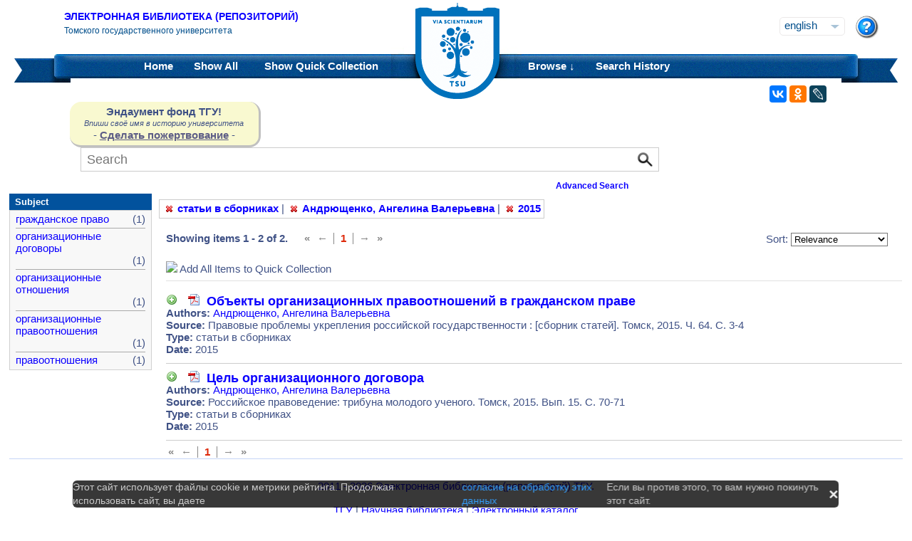

--- FILE ---
content_type: text/html;charset=UTF-8
request_url: https://vital.lib.tsu.ru/vital/access/manager/Repository?f1=sm_type%3A%22%D1%81%D1%82%D0%B0%D1%82%D1%8C%D0%B8+%D0%B2+%D1%81%D0%B1%D0%BE%D1%80%D0%BD%D0%B8%D0%BA%D0%B0%D1%85%22&f0=sm_creator%3A%22%D0%90%D0%BD%D0%B4%D1%80%D1%8E%D1%89%D0%B5%D0%BD%D0%BA%D0%BE%2C+%D0%90%D0%BD%D0%B3%D0%B5%D0%BB%D0%B8%D0%BD%D0%B0+%D0%92%D0%B0%D0%BB%D0%B5%D1%80%D1%8C%D0%B5%D0%B2%D0%BD%D0%B0%22&f2=sm_date%3A%222015%22
body_size: 7607
content:




<!DOCTYPE html 
     PUBLIC "-//W3C//DTD XHTML 1.0 Transitional//EN"
     "http://www.w3.org/TR/xhtml1/DTD/xhtml1-transitional.dtd">

<html xmlns="http://www.w3.org/1999/xhtml" dir="ltr">
<head>
<meta http-equiv="content-type" content="text/html; charset=UTF-8"/>
<meta name="yandex-verification" content="964cbbd830221fb7" />
<meta name="robots" content="noindex,follow,noarchive" />
<meta name="description" content="List of Titles" />
<meta name="keywords" content="" />
<meta name="author" content="Томский государственный Университет" />
<meta name="publisher" content="Томский государственный Университет" />
<meta name="distribution" content="global" />
<meta name="language" content="ru" />
<meta name="revisit-after" content="5 days" />



<title>List of Titles | Tomsk state university Research library</title>

<link rel="alternate" type="application/rss+xml" title="RSS 2.0" href="/vital/access/services/Feed?solrServerQuery=fq%253Dsm_type%253A%2522%25D1%2581%25D1%2582%25D0%25B0%25D1%2582%25D1%258C%25D0%25B8%2B%25D0%25B2%2B%25D1%2581%25D0%25B1%25D0%25BE%25D1%2580%25D0%25BD%25D0%25B8%25D0%25BA%25D0%25B0%25D1%2585%2522%2526fq%253Dsm_creator%253A%2522%25D0%2590%25D0%25BD%25D0%25B4%25D1%2580%25D1%258E%25D1%2589%25D0%25B5%25D0%25BD%25D0%25BA%25D0%25BE%252C%2B%25D0%2590%25D0%25BD%25D0%25B3%25D0%25B5%25D0%25BB%25D0%25B8%25D0%25BD%25D0%25B0%2B%25D0%2592%25D0%25B0%25D0%25BB%25D0%25B5%25D1%2580%25D1%258C%25D0%25B5%25D0%25B2%25D0%25BD%25D0%25B0%2522%2526fq%253Dsm_date%253A%25222015%2522%2526fq%253DNOT%2B%2528ss_state%253AI%2BOR%2Bss_state%253AD%2529%2BAND%2Bsm_vitalSite%253A2%2BAND%2BNOT%2B%2528%2528bs_isCollection%253Atrue%2BOR%2Bbs_isCommunity%253Atrue%2529%2529%2BAND%2BNOT%2Bbs_isCModel%253Atrue%2BAND%2BNOT%2Bsm_contentmodel%253Avital%255C-system%255C%253AiconCM*%2BAND%2BNOT%2Bss_pid%253Asdep*%2BAND%2BNOT%2Bss_pid%253Asdef*%2BAND%2BNOT%2Bss_pid%253Afedora-system*%2526start%253D0%2526rows%253D15%2526facet%253Dtrue%2526facet.mincount%253D1%2526facet.sort%253Dcount%2526q%253Did%253A%255B*%2BTO%2B*%255D%2526qt%253Dstandard%2526facet.limit%253D20%2526facet.field%253Dsm_creator%2526facet.field%253Dsm_subject%2526facet.field%253Dsm_type%2526facet.field%253Dsm_date%2526sort%253Dscore%2Bdesc%252Css_dateNormalized%2Bdesc%252Csort_ss_title%2Basc" />



<link rel="shortcut icon" href="&#x2f;assets/interface/Images/favicon.ico" type="image/x-icon" />
<link rel="icon" href="&#x2f;assets/icons/favicon.png" type="image/png" />


<link rel="stylesheet" type="text/css" href="&#x2f;styles&#x2f;Default/menu.css?1"/>
<link rel="stylesheet" type="text/css" href="&#x2f;styles&#x2f;Default/style.css&#x3f;1"/>
<link rel="stylesheet" type="text/css" href="&#x2f;styles&#x2f;Default/jquery.css"/>
<link rel="stylesheet" type="text/css" href="&#x2f;styles&#x2f;Default/jquery-popup.css"/>
<link rel="stylesheet" type="text/css" href="&#x2f;styles&#x2f;Default/loading.css"/>
<link rel="stylesheet" type="text/css" href="&#x2f;assets/includes/FormCompletion/formcompletion.css"/>
<link rel="stylesheet" type="text/css" href="&#x2f;assets/interface/Default.css"/>
<link rel="stylesheet" type="text/css" href="&#x2f;assets/dropzone/dropzone.css"/>
<link rel="stylesheet" type="text/css" href="&#x2f;styles&#x2f;Default/jstree/style.css?25"/>
<link rel="stylesheet" type="text/css" href="&#x2f;styles&#x2f;Default/title.css?12"/>
<link rel="stylesheet" type="text/css" href="&#x2f;styles&#x2f;Default/library.css?29"/>
<link rel="stylesheet" type="text/css" href="&#x2f;styles&#x2f;Default/mime-sprite.css?4"/>
<link rel="stylesheet" type="text/css" href="&#x2f;styles&#x2f;Default/style.css&#x3f;1" media="print"/>
<link rel="stylesheet" type="text/css" href="&#x2f;styles&#x2f;Default/print.css" media="print"/>

<!--[if IE]>
<link rel="stylesheet" type="text/css" href="&#x2f;styles&#x2f;Default/style_ie.css"/>
<link rel="stylesheet" type="text/css" href="&#x2f;assets/includes/FormCompletion/formcompletion_ie.css"/>
</style>
<![endif]-->

  <!-- Silk Icons 1.3 <http://www.famfamfam.com/lab/icons/silk/> are licensed
       under the Creative Commons Attribution 2.5 License... -->

<script type="text/javascript" src="&#x2f;assets/scripts/calendarDateInput.js"></script>
<script type="text/javascript" src="&#x2f;assets/scripts/checkAll.js"></script>
<script type="text/javascript" src="&#x2f;assets/scripts/form.js"></script>
<script type="text/javascript" src="&#x2f;assets/scripts/listhandler.js"></script>
<script type="text/javascript" src="&#x2f;assets/scripts/reflection.js"></script>
<script type="text/javascript" src="&#x2f;assets/scripts/vital.js"></script>
<script type="text/javascript" src="&#x2f;assets/scripts/formReset.js"></script>
<script type="text/javascript" src="&#x2f;assets/scripts/combinedCheck.js"></script>
<script type="text/javascript" src="&#x2f;assets/scripts/emailValidator.js"></script>
<script type="text/javascript" src="&#x2f;assets/scripts/usernameValidator.js"></script>
<script type="text/javascript" src="&#x2f;assets/scripts/loading.js"></script>
<script type="text/javascript" src="&#x2f;assets/scripts/menu.js"></script>
<script type="text/javascript" src="&#x2f;assets/scripts/vitation.js"></script>
<script type="text/javascript" src="//ajax.googleapis.com/ajax/libs/jquery/1.11.1/jquery.min.js"></script>
<script>
if (!window.jQuery) {
    document.write('<script type="text/javascript" src="&#x2f;assets/scripts/META-INF/resources/webjars/jquery/1.11.1/jquery.min.js"><\/script>');
}
</script>
<script type="text/javascript" src="//ajax.googleapis.com/ajax/libs/jqueryui/1.10.4/jquery-ui.min.js"></script>
<script>
if (!window.jQuery) {
    document.write('<script type="text/javascript" src="&#x2f;assets/scripts/META-INF/resources/webjars/jquery-ui/1.10.4/ui/minified/jquery-ui.min.js"><\/script>');
}
</script>
<script type="text/javascript" src="&#x2f;assets/scripts/jquery.jstree.js"></script>
<script type="text/javascript" src="&#x2f;assets/scripts/jquery.cookie.js"></script>
<script type="text/javascript" src="&#x2f;assets/scripts/jquery.periodicalupdater.js"></script>
<script type="text/javascript" src="&#x2f;assets/scripts/jquery.updater.js"></script>
<script type="text/javascript" src="&#x2f;assets/scripts/ipv4Validator.js"></script>
<script type="text/javascript" src="&#x2f;assets/dropzone/dropzone.js"></script>
</head>

<!--<body dir="ltr">-->
<body>

<!-- Opening 'config/Header.vm' -->
<script src="/js/legacy.js"></script>
<a name="top"></a>
<div class="wrapper">
    <div class="header">
	<!--div style="width:10%;top:8px;position:relative;left:15px;">
	<a href="/vital/access/manager/Index" title="Начальная страница электронной библиотеки"><img src="/styles/Default/../images/logo1.jpg" style="height:60px;"></a>
	</div-->
	<div class="site_name" style="float:rightt">
	<a href="/">Электронная библиотека (репозиторий)</a>
	    <span>Томского государственного университета</span>
	</div>
	<form id="change_locale" method="post" action="/vital/access/manager/Repository">
    	<input type="hidden" name="$parameterSanitized" value=""/>
	<input id="locale" type="hidden" name="locale" value=''>

	<div id="block-locale-language" class="block block-locale">
	    <div class="block_content naked">
		<div class="languages">
		    		    <a href="#" id="lang_dropdown" onclick="localeA()">English</a>
		    <a href="javascript:changeLocale('ru-ru')" >Русский</a>
		    		</div>
	    </div>
	</div>
	<script type="text/javascript">
	function localeA() {
	    if ($('.languages').hasClass('active')) {
		$('.languages').removeClass('active');
	    } else {
		$('.languages').addClass('active');
	    }
	    return false;
	}
	function changeLocale(locale) {
	    $('#locale').val(locale);
	    $('#change_locale').submit();
	}
	</script>
	</form>
	<!--div class="locale" style="margin-top:19px;position:absolute;right:71px">
	    <form method="post" action="/vital/access/manager/Repository">
	    	    		    		<input type="hidden" name="f1" value="sm_type:&quot;&#1089;&#1090;&#1072;&#1090;&#1100;&#1080; &#1074; &#1089;&#1073;&#1086;&#1088;&#1085;&#1080;&#1082;&#1072;&#1093;&quot;"/>
			     		    		<input type="hidden" name="f0" value="sm_creator:&quot;&#1040;&#1085;&#1076;&#1088;&#1102;&#1097;&#1077;&#1085;&#1082;&#1086;, &#1040;&#1085;&#1075;&#1077;&#1083;&#1080;&#1085;&#1072; &#1042;&#1072;&#1083;&#1077;&#1088;&#1100;&#1077;&#1074;&#1085;&#1072;&quot;"/>
			     		    		<input type="hidden" name="f2" value="sm_date:&quot;2015&quot;"/>
			     	    <select name="locale" class="locale" onchange="this.form.submit();">
		<option value="en-us" selected="selected">Eng </option>
		<option value="ru-ru" >Рус </option>
	    </select>
	    </form>
	</div-->
	<div style="position:absolute;right:27px;top:22px">
	    <a href="/vital/access/manager/Help?f1=sm_type%3A%22%D1%81%D1%82%D0%B0%D1%82%D1%8C%D0%B8+%D0%B2+%D1%81%D0%B1%D0%BE%D1%80%D0%BD%D0%B8%D0%BA%D0%B0%D1%85%22&amp;f0=sm_creator%3A%22%D0%90%D0%BD%D0%B4%D1%80%D1%8E%D1%89%D0%B5%D0%BD%D0%BA%D0%BE%2C+%D0%90%D0%BD%D0%B3%D0%B5%D0%BB%D0%B8%D0%BD%D0%B0+%D0%92%D0%B0%D0%BB%D0%B5%D1%80%D1%8C%D0%B5%D0%B2%D0%BD%D0%B0%22&amp;f2=sm_date%3A%222015%22"><img src="/styles/Default/../images/help.png"></a>
	</div>
    </div>
    <div class="main_menu_decor_l"></div>
    <div class="main_menu_decor_r"></div>
    <div class="main_menu">
	<div class="logo"><a href="/vital/access/manager/Index" title="Начальная страница электронной библиотеки"></a></div>    
	<div class="main_menu_l">
	    <ul class="menu sf-js-enabled sf-arrows">
	    <li class="first leaf">
				<a href="/vital/access/manager/Index"><b>Home</b></a>
	    </li>
	    <li class="leaf">
				<a href="/vital/access/manager/Repository?f1=sm_type%3A%22%D1%81%D1%82%D0%B0%D1%82%D1%8C%D0%B8+%D0%B2+%D1%81%D0%B1%D0%BE%D1%80%D0%BD%D0%B8%D0%BA%D0%B0%D1%85%22&amp;f0=sm_creator%3A%22%D0%90%D0%BD%D0%B4%D1%80%D1%8E%D1%89%D0%B5%D0%BD%D0%BA%D0%BE%2C+%D0%90%D0%BD%D0%B3%D0%B5%D0%BB%D0%B8%D0%BD%D0%B0+%D0%92%D0%B0%D0%BB%D0%B5%D1%80%D1%8C%D0%B5%D0%B2%D0%BD%D0%B0%22&amp;f2=sm_date%3A%222015%22">Show <b>All</b> 
    		<span id="indexing">&nbsp;</span></a>
			    </li>
	    <li class="last leaf">
		<a href="/vital/access/manager/QuickCollection?f1=sm_type%3A%22%D1%81%D1%82%D0%B0%D1%82%D1%8C%D0%B8+%D0%B2+%D1%81%D0%B1%D0%BE%D1%80%D0%BD%D0%B8%D0%BA%D0%B0%D1%85%22&amp;f0=sm_creator%3A%22%D0%90%D0%BD%D0%B4%D1%80%D1%8E%D1%89%D0%B5%D0%BD%D0%BA%D0%BE%2C+%D0%90%D0%BD%D0%B3%D0%B5%D0%BB%D0%B8%D0%BD%D0%B0+%D0%92%D0%B0%D0%BB%D0%B5%D1%80%D1%8C%D0%B5%D0%B2%D0%BD%D0%B0%22&amp;f2=sm_date%3A%222015%22">Show <b>Quick Collection</b> <span id="quickCollection">&nbsp;</span></a>
	    </li>
	    </ul>
	    </div>
	<div class="main_menu_r">
	    <ul class="menu sf-js-enabled sf-arrows">
	    	    	    <li class="first leaf expanded">
		    		<b><a href="#" onmouseover="mopen('m2')" onmouseout="mclosetime()">Browse &#8595;</a></b>
		<div id="m2" onmouseover="mcancelclosetime()" onmouseout="mclosetime()" style="position:absolute;visibility:hidden; background-color:#02529d;z-index:31;text-align:left;margin-left:2px;padding-left:0;display:grid;font-size:11pt;">
				    <a href="/vital/access/manager/Communities?f1=sm_type%3A%22%D1%81%D1%82%D0%B0%D1%82%D1%8C%D0%B8+%D0%B2+%D1%81%D0%B1%D0%BE%D1%80%D0%BD%D0%B8%D0%BA%D0%B0%D1%85%22&amp;f0=sm_creator%3A%22%D0%90%D0%BD%D0%B4%D1%80%D1%8E%D1%89%D0%B5%D0%BD%D0%BA%D0%BE%2C+%D0%90%D0%BD%D0%B3%D0%B5%D0%BB%D0%B8%D0%BD%D0%B0+%D0%92%D0%B0%D0%BB%D0%B5%D1%80%D1%8C%D0%B5%D0%B2%D0%BD%D0%B0%22&amp;f2=sm_date%3A%222015%22">Communities &amp; Collections</a>
						    <a href="/vital/access/manager/Browse/Title?f1=sm_type%3A%22%D1%81%D1%82%D0%B0%D1%82%D1%8C%D0%B8+%D0%B2+%D1%81%D0%B1%D0%BE%D1%80%D0%BD%D0%B8%D0%BA%D0%B0%D1%85%22&amp;f0=sm_creator%3A%22%D0%90%D0%BD%D0%B4%D1%80%D1%8E%D1%89%D0%B5%D0%BD%D0%BA%D0%BE%2C+%D0%90%D0%BD%D0%B3%D0%B5%D0%BB%D0%B8%D0%BD%D0%B0+%D0%92%D0%B0%D0%BB%D0%B5%D1%80%D1%8C%D0%B5%D0%B2%D0%BD%D0%B0%22&amp;f2=sm_date%3A%222015%22">By Title</a>
						    <a href="/vital/access/manager/Browse/Creator?f1=sm_type%3A%22%D1%81%D1%82%D0%B0%D1%82%D1%8C%D0%B8+%D0%B2+%D1%81%D0%B1%D0%BE%D1%80%D0%BD%D0%B8%D0%BA%D0%B0%D1%85%22&amp;f0=sm_creator%3A%22%D0%90%D0%BD%D0%B4%D1%80%D1%8E%D1%89%D0%B5%D0%BD%D0%BA%D0%BE%2C+%D0%90%D0%BD%D0%B3%D0%B5%D0%BB%D0%B8%D0%BD%D0%B0+%D0%92%D0%B0%D0%BB%D0%B5%D1%80%D1%8C%D0%B5%D0%B2%D0%BD%D0%B0%22&amp;f2=sm_date%3A%222015%22">By Creator</a>
						    <a href="/vital/access/manager/Browse/Subject?f1=sm_type%3A%22%D1%81%D1%82%D0%B0%D1%82%D1%8C%D0%B8+%D0%B2+%D1%81%D0%B1%D0%BE%D1%80%D0%BD%D0%B8%D0%BA%D0%B0%D1%85%22&amp;f0=sm_creator%3A%22%D0%90%D0%BD%D0%B4%D1%80%D1%8E%D1%89%D0%B5%D0%BD%D0%BA%D0%BE%2C+%D0%90%D0%BD%D0%B3%D0%B5%D0%BB%D0%B8%D0%BD%D0%B0+%D0%92%D0%B0%D0%BB%D0%B5%D1%80%D1%8C%D0%B5%D0%B2%D0%BD%D0%B0%22&amp;f2=sm_date%3A%222015%22">By Subject</a>
						    <a href="/vital/access/manager/Browse/Date?f1=sm_type%3A%22%D1%81%D1%82%D0%B0%D1%82%D1%8C%D0%B8+%D0%B2+%D1%81%D0%B1%D0%BE%D1%80%D0%BD%D0%B8%D0%BA%D0%B0%D1%85%22&amp;f0=sm_creator%3A%22%D0%90%D0%BD%D0%B4%D1%80%D1%8E%D1%89%D0%B5%D0%BD%D0%BA%D0%BE%2C+%D0%90%D0%BD%D0%B3%D0%B5%D0%BB%D0%B8%D0%BD%D0%B0+%D0%92%D0%B0%D0%BB%D0%B5%D1%80%D1%8C%D0%B5%D0%B2%D0%BD%D0%B0%22&amp;f2=sm_date%3A%222015%22">By Date</a>
						    <a href="/vital/access/manager/AdditionalResources?f1=sm_type%3A%22%D1%81%D1%82%D0%B0%D1%82%D1%8C%D0%B8+%D0%B2+%D1%81%D0%B1%D0%BE%D1%80%D0%BD%D0%B8%D0%BA%D0%B0%D1%85%22&amp;f0=sm_creator%3A%22%D0%90%D0%BD%D0%B4%D1%80%D1%8E%D1%89%D0%B5%D0%BD%D0%BA%D0%BE%2C+%D0%90%D0%BD%D0%B3%D0%B5%D0%BB%D0%B8%D0%BD%D0%B0+%D0%92%D0%B0%D0%BB%D0%B5%D1%80%D1%8C%D0%B5%D0%B2%D0%BD%D0%B0%22&amp;f2=sm_date%3A%222015%22">Additional Resources</a>
				</div>
	    </li>	    
	    	    	    <li class="leaf">
		<b><a href="/vital/access/manager/SearchHistory">Search History</a></b>
	    </li>
	    <!--li class="last leaf">
		<b><a href="/vital/access/manager/ClearSession">Clear Session</a></b>
	    </li-->
	</ul>

        </div>
    </div>
</div>

<div id="container">



<!--div id="navigation1">
<div style="clear:both">
<ul id="sddm1" style="float:left">

<li><a href="/vital/access/manager/Index"><b>Home</b></a></li>

<li><a href="/vital/access/manager/Repository">Show <b>All</b> 
    <span id="indexing">&nbsp;</span></a>
</li>

<li>
    <a href="/vital/access/manager/QuickCollection">Show <b>Quick Collection</b> <span id="quickCollection">&nbsp;</span></a>
</li>

        <li><b><a href="#" onmouseover="mopen('m2')" onmouseout="mclosetime()">Highlights &#8595;</a></b>
	<div id="m2" onmouseover="mcancelclosetime()" onmouseout="mclosetime()">
	    	    	    		<a href="/vital/access/manager/statistics/Index/50">Most Accessed Items</a>
	    	    		<a href="/vital/access/manager/statistics/Group/50/Creator">Most Accessed Authors</a>
	    	    		<a href="/vital/access/manager/statistics/LatestAdditions">Recent Additions</a>
	    	</div>
    </li>
    
    <li>
	<b>
	    <a href="#" onmouseover="mopen('m1')" onmouseout="mclosetime()">Browse &#8595;</a>
	</b>
	<div id="m1" onmouseover="mcancelclosetime()" onmouseout="mclosetime()">
		    <a href="/vital/access/manager/Communities">Communities &amp; Collections</a>
			    <a href="/vital/access/manager/Browse/Title">By Title</a>
			    <a href="/vital/access/manager/Browse/Creator">By Creator</a>
			    <a href="/vital/access/manager/Browse/Subject">By Subject</a>
			    <a href="/vital/access/manager/Browse/Date">By Date</a>
			    <a href="/vital/access/manager/AdditionalResources">Additional Resources</a>
		</div>
    </li>
<li></li>

<li>
<b><a href="/vital/access/manager/SearchHistory">Search History</a></b>
</li>

<li>
<b><a href="/vital/access/manager/ClearSession">Clear Session</a></b>
</li>

<li>
<b><a href="/vital/access/manager/Help">Help</a><span>&nbsp;</span></b>
</li>

</ul>

<div style="clear:both;display:block"></div>
</div>
</div-->

<center>
<script type="text/javascript">
    jQuery(document).ready(function(){
	jQuery('#search-form').submit(function(e) {
	    var st=$(":radio[name=search_type]").filter(":checked").val();
	    switch (st) {
		case '2':
		    $(this).append("<input type='hidden' name='source' value='Advenced'><input type='hidden' name='field1' value='search_creator'><input type='hidden' name='query1' value='"+$('#search_input').val()+"'>");
		    $(this.query).remove();
		    $(this.queryType).remove();
		    break;
		case '3':
		    $(this).append("<input type='hidden' name='source' value='Advenced'><input type='hidden' name='field1' value='title'><input type='hidden' name='query1' value='"+$('#search_input').val()+"'>");
		    $(this.query).remove();
		    $(this.queryType).remove();	
		    break;
	    }
	    //$(this.search_type).remove();
	});

	$(function() {
	    $(window).scroll(function() {
		if($(this).scrollTop() != 0) {
		    $('#toTop').fadeIn();
		} else {
		    $('#toTop').fadeOut();
		}
	    });
	    $('#toTop').click(function() { 
		$('body,html').animate({scrollTop:0},800);
	    }); 
	});
    });
</script>

<div id="navigation3">
    <div class="wotd" style="float:left;margin-top:-14px;margin-left:85px;padding-top:5px;padding-bottom:5px;width:265px;background:#f9f9d0;">
    <span style="font-size:15px;"><b>Эндаумент фонд ТГУ!</b></span><br>
    <span style="font-size:11px;"><i>Впиши своё имя в историю университета</i></span><br>
    <!--a style="color:#fff;background-color:#555EA8;padding-left:5px;padding-right:5px;padding-bottom:2px;border-radius:5px;" href="https://fond.tsu.ru/?page_id=274">Сделать пожертвование</a-->
    - <a style="text-decoration: underline;" href="https://fond.tsu.ru/?page_id=274" onclick=counter_ef()>Сделать пожертвование</a> -
<script>
function counter_ef() {
    jQuery.ajax("/cgi-bin/counter.cgi");
}
</script>
    </div>
<div style="float:left;margin-left:100px;">
    			    <form id="search-form" method="get" action="/vital/access/manager/Repository"">
	
	
        <ul id="sddmLower">

    	<li class="first">
			    <input class="text" type="text" name="query" id="search_input" value=""  placeholder="Search"/>
	    <input type="hidden" name="queryType" value="vitalDismax"/>
	
	    <!--input class="button" type="submit" value="Search"/-->
	    <input src="/img/search.png" type="image" style="vertical-align: bottom; padding: 0;height:28px;position:absolute;top:3px;right:6px;"/>
	</li>
    
    	<li style="font-size: 80%;text-align:right;padding-right:40px;padding-top:8px;">
	    <table width="100%">
		<tr><td align="left">&nbsp;&nbsp;
                	    <td width="50%">
	    <a href="/vital/access/manager/Advanced"><b>Advanced Search</b></a>
	    </table>
	</li>
    
    
    </ul>

    	</form>
    </div>
</div>


</center>


<div id="layout_container">

<div id="layout">
    <div class="filters clearcomplete" style="margin-left:210px;">
    	<a href="/vital/access/manager/Repository?f0=sm_creator%3A%22%D0%90%D0%BD%D0%B4%D1%80%D1%8E%D1%89%D0%B5%D0%BD%D0%BA%D0%BE%2C+%D0%90%D0%BD%D0%B3%D0%B5%D0%BB%D0%B8%D0%BD%D0%B0+%D0%92%D0%B0%D0%BB%D0%B5%D1%80%D1%8C%D0%B5%D0%B2%D0%BD%D0%B0%22&amp;f2=sm_date%3A%222015%22"><span class="filter">статьи в сборниках</span></a>   |      	<a href="/vital/access/manager/Repository?f1=sm_type%3A%22%D1%81%D1%82%D0%B0%D1%82%D1%8C%D0%B8+%D0%B2+%D1%81%D0%B1%D0%BE%D1%80%D0%BD%D0%B8%D0%BA%D0%B0%D1%85%22&amp;f2=sm_date%3A%222015%22"><span class="filter">Андрющенко, Ангелина Валерьевна</span></a>   |      	<a href="/vital/access/manager/Repository?f1=sm_type%3A%22%D1%81%D1%82%D0%B0%D1%82%D1%8C%D0%B8+%D0%B2+%D1%81%D0%B1%D0%BE%D1%80%D0%BD%D0%B8%D0%BA%D0%B0%D1%85%22&amp;f0=sm_creator%3A%22%D0%90%D0%BD%D0%B4%D1%80%D1%8E%D1%89%D0%B5%D0%BD%D0%BA%D0%BE%2C+%D0%90%D0%BD%D0%B3%D0%B5%D0%BB%D0%B8%D0%BD%D0%B0+%D0%92%D0%B0%D0%BB%D0%B5%D1%80%D1%8C%D0%B5%D0%B2%D0%BD%D0%B0%22"><span class="filter">2015</span></a>         </div>

    <div id="layout_content">
<!-- Closing 'config/Header.vm' -->



    
<!-- ///////////////////////////////////////////////////////////////////// -->
<!-- // Start of content. //////////////////////////////////////////////// -->











    	<p class="quick_collection">Add to Quick Collection &nbsp;
        	<a href="/vital/access/services/QuickCollectionBatch?resultQuery=">All 2 Results</a><!-- | <a href="">None</a>--></p>
        
<div style="padding-bottom:40px;padding-top:10px;">
<div style="float:left;padding-right:20px;">
    <b>Showing items 1 - 2 of 2.</b>
</div>
<div style="float:left;">
       <ul class="search_navigation top">
      <li class="disabled first" title="First">&laquo;</li>
      <li class="disabled right_bounded" title="Previous">&larr;</li>


   
         <li class="emphasis">1</li>
      
      <li class="disabled left_bounded" title="Next">&rarr;</li>
      <li class="disabled" title="Last">&raquo;</li>
   </ul>
</div>




<div style="float:right;margin-right:20px;">
    <form method="get" name="sort">

                                        <input type="hidden" name="f1" value="sm_type:&quot;&#1089;&#1090;&#1072;&#1090;&#1100;&#1080; &#1074; &#1089;&#1073;&#1086;&#1088;&#1085;&#1080;&#1082;&#1072;&#1093;&quot;"/>
                                                                <input type="hidden" name="f0" value="sm_creator:&quot;&#1040;&#1085;&#1076;&#1088;&#1102;&#1097;&#1077;&#1085;&#1082;&#1086;, &#1040;&#1085;&#1075;&#1077;&#1083;&#1080;&#1085;&#1072; &#1042;&#1072;&#1083;&#1077;&#1088;&#1100;&#1077;&#1074;&#1085;&#1072;&quot;"/>
                                                                <input type="hidden" name="f2" value="sm_date:&quot;2015&quot;"/>
                            
    Sort:
    <select name="sort" onchange="this.form.submit();">
	<option value="" >Relevance</option>
	<option value="sort_ss_title/" >Title Ascending</option>
	<option value="sort_ss_title\" >Title Descending</option>
	<option value="sort_ss_sm_creator/" >Creator Ascending</option>
	<option value="sort_ss_sm_creator\" >Creator Descending</option>
	<option value="ss_dateNormalized/" >Date Ascending</option>
	<option value="ss_dateNormalized\" >Date Descending</option>
	<!--option value="bs_metadata.fulltext/" >Full Text Ascending</option>
	<option value="bs_metadata.fulltext\" >Full Text Descending</option>
	<option value="bs_metadata.peerreviewed/" >Reviewed Ascending</option>
	<option value="bs_metadata.peerreviewed\" >Reviewed Descending</option-->
    </select>
    </form>
</div>
</div>

<div class="resultList">

<div style="clear:both;">
<img id="toggleQuickCollection" src="/assets/icons/add.png" onclick="toggleAllQuickCollection(true, 'Remove All Items from Quick Collection', '/assets/icons/cart_delete.png')"/>&nbsp;<span id="toggleQCText">Add All Items to Quick Collection</span>
<hr />
</div>

<div class="searchResult">
    <div class="searchResultInfo">
                        <div class="title">
                      <img id="quickCollection0" src="/vital/access/services/QuickCollection/vtls:000513279?icon=" class="quickCollection" onclick="toggleMembership(this)" alt="Add"/>&nbsp;
                      		    		    		    		    		    		    		    				    			<a href="/vital/access/services/Download/vtls:000513279/SOURCE1?view=true" title="Read: &#1054;&#1073;&#1098;&#1077;&#1082;&#1090;&#1099; &#1086;&#1088;&#1075;&#1072;&#1085;&#1080;&#1079;&#1072;&#1094;&#1080;&#1086;&#1085;&#1085;&#1099;&#1093; &#1087;&#1088;&#1072;&#1074;&#1086;&#1086;&#1090;&#1085;&#1086;&#1096;&#1077;&#1085;&#1080;&#1081; &#1074; &#1075;&#1088;&#1072;&#1078;&#1076;&#1072;&#1085;&#1089;&#1082;&#1086;&#1084; &#1087;&#1088;&#1072;&#1074;&#1077;" type="application/pdf"><span class="application_pdf"></span></a>
		    				
	    		    	          &nbsp;<a href="/vital/access/manager/Repository/vtls:000513279">Объекты организационных правоотношений в гражданском праве</a>
        </div>


<div class="info">
<strong>Authors:</strong>
 <a href="/vital/access/manager/Repository?f0=sm_creator%3A%22%D0%90%D0%BD%D0%B4%D1%80%D1%8E%D1%89%D0%B5%D0%BD%D0%BA%D0%BE%2C+%D0%90%D0%BD%D0%B3%D0%B5%D0%BB%D0%B8%D0%BD%D0%B0+%D0%92%D0%B0%D0%BB%D0%B5%D1%80%D1%8C%D0%B5%D0%B2%D0%BD%D0%B0%22">&#1040;&#1085;&#1076;&#1088;&#1102;&#1097;&#1077;&#1085;&#1082;&#1086;, &#1040;&#1085;&#1075;&#1077;&#1083;&#1080;&#1085;&#1072; &#1042;&#1072;&#1083;&#1077;&#1088;&#1100;&#1077;&#1074;&#1085;&#1072;</a>  </div>





		    <div class="info">
		<strong>Source:</strong> Правовые проблемы укрепления российской государственности : [сборник статей]. Томск, 2015. Ч. 64. С. 3-4<br>
	    </div>
	
                  <div class="info">
            <strong>Type:</strong> статьи в сборниках
          </div>
        

                  <div class="info">
            <strong>Date:</strong> 2015
          </div>
        

        




</div>



</div>
<div class="searchResult">
    <div class="searchResultInfo">
                        <div class="title">
                      <img id="quickCollection1" src="/vital/access/services/QuickCollection/vtls:000525347?icon=" class="quickCollection" onclick="toggleMembership(this)" alt="Add"/>&nbsp;
                      		    		    		    		    		    		    		    				    			<a href="/vital/access/services/Download/vtls:000525347/SOURCE1?view=true" title="Read: &#1062;&#1077;&#1083;&#1100; &#1086;&#1088;&#1075;&#1072;&#1085;&#1080;&#1079;&#1072;&#1094;&#1080;&#1086;&#1085;&#1085;&#1086;&#1075;&#1086; &#1076;&#1086;&#1075;&#1086;&#1074;&#1086;&#1088;&#1072;" type="application/pdf"><span class="application_pdf"></span></a>
		    				
	    		    	          &nbsp;<a href="/vital/access/manager/Repository/vtls:000525347">Цель организационного договора</a>
        </div>


<div class="info">
<strong>Authors:</strong>
 <a href="/vital/access/manager/Repository?f0=sm_creator%3A%22%D0%90%D0%BD%D0%B4%D1%80%D1%8E%D1%89%D0%B5%D0%BD%D0%BA%D0%BE%2C+%D0%90%D0%BD%D0%B3%D0%B5%D0%BB%D0%B8%D0%BD%D0%B0+%D0%92%D0%B0%D0%BB%D0%B5%D1%80%D1%8C%D0%B5%D0%B2%D0%BD%D0%B0%22">&#1040;&#1085;&#1076;&#1088;&#1102;&#1097;&#1077;&#1085;&#1082;&#1086;, &#1040;&#1085;&#1075;&#1077;&#1083;&#1080;&#1085;&#1072; &#1042;&#1072;&#1083;&#1077;&#1088;&#1100;&#1077;&#1074;&#1085;&#1072;</a>  </div>





		    <div class="info">
		<strong>Source:</strong> Российское правоведение: трибуна молодого ученого. Томск, 2015. Вып. 15. С. 70-71<br>
	    </div>
	
                  <div class="info">
            <strong>Type:</strong> статьи в сборниках
          </div>
        

                  <div class="info">
            <strong>Date:</strong> 2015
          </div>
        

        




</div>



</div>

</div>

   <ul class="search_navigation bottom">
      <li class="disabled first" title="First">&laquo;</li>
      <li class="disabled right_bounded" title="Previous">&larr;</li>


   
         <li class="emphasis">1</li>
      
      <li class="disabled left_bounded" title="Next">&rarr;</li>
      <li class="disabled" title="Last">&raquo;</li>
   </ul>





<script src="//yastatic.net/es5-shims/0.0.2/es5-shims.min.js"></script>
<script src="//yastatic.net/share2/share.js"></script>
<div class="ya-share2" style="position:absolute;right:120px;top:120px;" data-services="vkontakte,odnoklassniki,gplus,lj"></div>
<!-- Opening 'config/Footer.vm' -->



</div>
</div>

<div id="layout_sidebar">

            		
				

			<div class="group">
	    <h3 class="first">Subject</h3>
	    <ul class="numeric">
	    				    <li  class="first" >
						    <a href="/vital/access/manager/Repository?f1=sm_type%3A%22%D1%81%D1%82%D0%B0%D1%82%D1%8C%D0%B8+%D0%B2+%D1%81%D0%B1%D0%BE%D1%80%D0%BD%D0%B8%D0%BA%D0%B0%D1%85%22&amp;f0=sm_creator%3A%22%D0%90%D0%BD%D0%B4%D1%80%D1%8E%D1%89%D0%B5%D0%BD%D0%BA%D0%BE%2C+%D0%90%D0%BD%D0%B3%D0%B5%D0%BB%D0%B8%D0%BD%D0%B0+%D0%92%D0%B0%D0%BB%D0%B5%D1%80%D1%8C%D0%B5%D0%B2%D0%BD%D0%B0%22&amp;f3=sm_subject%3A%22%D0%B3%D1%80%D0%B0%D0%B6%D0%B4%D0%B0%D0%BD%D1%81%D0%BA%D0%BE%D0%B5+%D0%BF%D1%80%D0%B0%D0%B2%D0%BE%22&amp;f2=sm_date%3A%222015%22">&#1075;&#1088;&#1072;&#1078;&#1076;&#1072;&#1085;&#1089;&#1082;&#1086;&#1077; &#1087;&#1088;&#1072;&#1074;&#1086;</a> (1)
		
		    </li>

	    				    <li >
						    <a href="/vital/access/manager/Repository?f1=sm_type%3A%22%D1%81%D1%82%D0%B0%D1%82%D1%8C%D0%B8+%D0%B2+%D1%81%D0%B1%D0%BE%D1%80%D0%BD%D0%B8%D0%BA%D0%B0%D1%85%22&amp;f0=sm_creator%3A%22%D0%90%D0%BD%D0%B4%D1%80%D1%8E%D1%89%D0%B5%D0%BD%D0%BA%D0%BE%2C+%D0%90%D0%BD%D0%B3%D0%B5%D0%BB%D0%B8%D0%BD%D0%B0+%D0%92%D0%B0%D0%BB%D0%B5%D1%80%D1%8C%D0%B5%D0%B2%D0%BD%D0%B0%22&amp;f3=sm_subject%3A%22%D0%BE%D1%80%D0%B3%D0%B0%D0%BD%D0%B8%D0%B7%D0%B0%D1%86%D0%B8%D0%BE%D0%BD%D0%BD%D1%8B%D0%B5+%D0%B4%D0%BE%D0%B3%D0%BE%D0%B2%D0%BE%D1%80%D1%8B%22&amp;f2=sm_date%3A%222015%22">&#1086;&#1088;&#1075;&#1072;&#1085;&#1080;&#1079;&#1072;&#1094;&#1080;&#1086;&#1085;&#1085;&#1099;&#1077; &#1076;&#1086;&#1075;&#1086;&#1074;&#1086;&#1088;&#1099;</a> (1)
		
		    </li>

	    				    <li >
						    <a href="/vital/access/manager/Repository?f1=sm_type%3A%22%D1%81%D1%82%D0%B0%D1%82%D1%8C%D0%B8+%D0%B2+%D1%81%D0%B1%D0%BE%D1%80%D0%BD%D0%B8%D0%BA%D0%B0%D1%85%22&amp;f0=sm_creator%3A%22%D0%90%D0%BD%D0%B4%D1%80%D1%8E%D1%89%D0%B5%D0%BD%D0%BA%D0%BE%2C+%D0%90%D0%BD%D0%B3%D0%B5%D0%BB%D0%B8%D0%BD%D0%B0+%D0%92%D0%B0%D0%BB%D0%B5%D1%80%D1%8C%D0%B5%D0%B2%D0%BD%D0%B0%22&amp;f3=sm_subject%3A%22%D0%BE%D1%80%D0%B3%D0%B0%D0%BD%D0%B8%D0%B7%D0%B0%D1%86%D0%B8%D0%BE%D0%BD%D0%BD%D1%8B%D0%B5+%D0%BE%D1%82%D0%BD%D0%BE%D1%88%D0%B5%D0%BD%D0%B8%D1%8F%22&amp;f2=sm_date%3A%222015%22">&#1086;&#1088;&#1075;&#1072;&#1085;&#1080;&#1079;&#1072;&#1094;&#1080;&#1086;&#1085;&#1085;&#1099;&#1077; &#1086;&#1090;&#1085;&#1086;&#1096;&#1077;&#1085;&#1080;&#1103;</a> (1)
		
		    </li>

	    				    <li >
						    <a href="/vital/access/manager/Repository?f1=sm_type%3A%22%D1%81%D1%82%D0%B0%D1%82%D1%8C%D0%B8+%D0%B2+%D1%81%D0%B1%D0%BE%D1%80%D0%BD%D0%B8%D0%BA%D0%B0%D1%85%22&amp;f0=sm_creator%3A%22%D0%90%D0%BD%D0%B4%D1%80%D1%8E%D1%89%D0%B5%D0%BD%D0%BA%D0%BE%2C+%D0%90%D0%BD%D0%B3%D0%B5%D0%BB%D0%B8%D0%BD%D0%B0+%D0%92%D0%B0%D0%BB%D0%B5%D1%80%D1%8C%D0%B5%D0%B2%D0%BD%D0%B0%22&amp;f3=sm_subject%3A%22%D0%BE%D1%80%D0%B3%D0%B0%D0%BD%D0%B8%D0%B7%D0%B0%D1%86%D0%B8%D0%BE%D0%BD%D0%BD%D1%8B%D0%B5+%D0%BF%D1%80%D0%B0%D0%B2%D0%BE%D0%BE%D1%82%D0%BD%D0%BE%D1%88%D0%B5%D0%BD%D0%B8%D1%8F%22&amp;f2=sm_date%3A%222015%22">&#1086;&#1088;&#1075;&#1072;&#1085;&#1080;&#1079;&#1072;&#1094;&#1080;&#1086;&#1085;&#1085;&#1099;&#1077; &#1087;&#1088;&#1072;&#1074;&#1086;&#1086;&#1090;&#1085;&#1086;&#1096;&#1077;&#1085;&#1080;&#1103;</a> (1)
		
		    </li>

	    				    <li >
						    <a href="/vital/access/manager/Repository?f1=sm_type%3A%22%D1%81%D1%82%D0%B0%D1%82%D1%8C%D0%B8+%D0%B2+%D1%81%D0%B1%D0%BE%D1%80%D0%BD%D0%B8%D0%BA%D0%B0%D1%85%22&amp;f0=sm_creator%3A%22%D0%90%D0%BD%D0%B4%D1%80%D1%8E%D1%89%D0%B5%D0%BD%D0%BA%D0%BE%2C+%D0%90%D0%BD%D0%B3%D0%B5%D0%BB%D0%B8%D0%BD%D0%B0+%D0%92%D0%B0%D0%BB%D0%B5%D1%80%D1%8C%D0%B5%D0%B2%D0%BD%D0%B0%22&amp;f3=sm_subject%3A%22%D0%BF%D1%80%D0%B0%D0%B2%D0%BE%D0%BE%D1%82%D0%BD%D0%BE%D1%88%D0%B5%D0%BD%D0%B8%D1%8F%22&amp;f2=sm_date%3A%222015%22">&#1087;&#1088;&#1072;&#1074;&#1086;&#1086;&#1090;&#1085;&#1086;&#1096;&#1077;&#1085;&#1080;&#1103;</a> (1)
		
		    </li>

	    	    
	
	    </ul>
	</div>

        
</div>



<!-- Yandex.Metrika counter -->
<script type="text/javascript" >
   (function(m,e,t,r,i,k,a){m[i]=m[i]||function(){(m[i].a=m[i].a||[]).push(arguments)};
   m[i].l=1*new Date();k=e.createElement(t),a=e.getElementsByTagName(t)[0],k.async=1,k.src=r,a.parentNode.insertBefore(k,a)})
   (window, document, "script", "https://mc.yandex.ru/metrika/tag.js", "ym");

   ym(28054557, "init", {
        clickmap:true,
        trackLinks:true,
        accurateTrackBounce:true,
        webvisor:true
   });
</script>
<noscript><div><img src="https://mc.yandex.ru/watch/28054557" style="position:absolute; left:-9999px;" alt="" /></div></noscript>
<!-- /Yandex.Metrika counter -->


<div id="footer">

<span class="validation"><p align="center"><a href="/vital/access/manager/Smy" >2011 - 2026  Электронная библиотека (репозиторий) ТГУ. </a><br><br>
<a href="http://tsu.ru">ТГУ</a> | <a href="http://lib.tsu.ru">Научная библиотека</a> | <a href="https://koha.lib.tsu.ru">Электронный каталог</a><br><br>
<a href="/vital/access/manager/Svidetelstvo">Свидетельства о регистрации</a> |

</span>

<span class="static_links">
<a href="/vital/access/manager/Copyright?f0=sm_creator%3A%22%D0%90%D0%BD%D0%B4%D1%80%D1%8E%D1%89%D0%B5%D0%BD%D0%BA%D0%BE%2C+%D0%90%D0%BD%D0%B3%D0%B5%D0%BB%D0%B8%D0%BD%D0%B0+%D0%92%D0%B0%D0%BB%D0%B5%D1%80%D1%8C%D0%B5%D0%B2%D0%BD%D0%B0%22">Copyright</a> |
<a href="/vital/access/manager/Contact?f0=sm_creator%3A%22%D0%90%D0%BD%D0%B4%D1%80%D1%8E%D1%89%D0%B5%D0%BD%D0%BA%D0%BE%2C+%D0%90%D0%BD%D0%B3%D0%B5%D0%BB%D0%B8%D0%BD%D0%B0+%D0%92%D0%B0%D0%BB%D0%B5%D1%80%D1%8C%D0%B5%D0%B2%D0%BD%D0%B0%22">Contact</a> |
<a href="/vital/access/manager/About?f0=sm_creator%3A%22%D0%90%D0%BD%D0%B4%D1%80%D1%8E%D1%89%D0%B5%D0%BD%D0%BA%D0%BE%2C+%D0%90%D0%BD%D0%B3%D0%B5%D0%BB%D0%B8%D0%BD%D0%B0+%D0%92%D0%B0%D0%BB%D0%B5%D1%80%D1%8C%D0%B5%D0%B2%D0%BD%D0%B0%22">Описание Электронной библиотеки ТГУ</a> |
<a href="#top">Back To Top</a>
</span><br>
<a href="http://www.vtls.com/"><img src="/assets/badges/vital.png" alt="Powered by VITAL"/></a>
</div>




</div>

</div>
<DIV ID = "toTop" >^</ DIV >
<!--button class="l-flatslide-control l-flatslide-scrolltop" title="Вернуться наверх" > 
<svg xml:base="https://vital.lib.tsu.ru" xmlns="http://www.w3.org/2000/svg" class="svgicon flaticon flaticon--arrow-up" width="16" height="16">
    <use xlink:href="#flaticon--arrow-up"/>
</svg>
 </button-->
<!--svg xmlns="http://www.w3.org/2000/svg" style="display: none;">
<symbol id="flaticon--arrow-up" viewBox="0 0 30 43.168"><path d="M17.143,7.882v35.286h-4.286V7.882L3,17.634L0,14.7L14.143,0.755L15,0l0.857,0.755L30,14.7l-3,2.935L17.143,7.882L17.143,7.882z"></path></symbol>
</svg-->

<!-- Closing 'config/Footer.vm' -->

<!-- // End of content. ////////////////////////////////////////////////// -->
<!-- ///////////////////////////////////////////////////////////////////// -->
<script type="text/javascript">
<!--
var serviceURL = "/sdk/manager/Index";
triggerUpdate();
jQuery.PeriodicalUpdater(serviceURL, 
  {
    method: "get",
    type: "text",
    data: "key=NumberOfObjects&key=NumberOfCartItems&key=NumberOfAuthorityCartItems",
    minTimeout: 60000,
    maxTimeout: 60000,
    maxCalls: 0,
    autoStop: 0
  },
  function(data){
    handleUpdate(data);
  }
);

function triggerUpdate()
{
   jQuery.ajax({
     url: serviceURL,
     method: "post",
     data: "key=NumberOfObjects&key=NumberOfCartItems&key=NumberOfAuthorityCartItems", 
     dataType: "text",
     success: function(data){
       handleUpdate(data);
       }
   });
}

//-->
</script>
</body>
</html>
